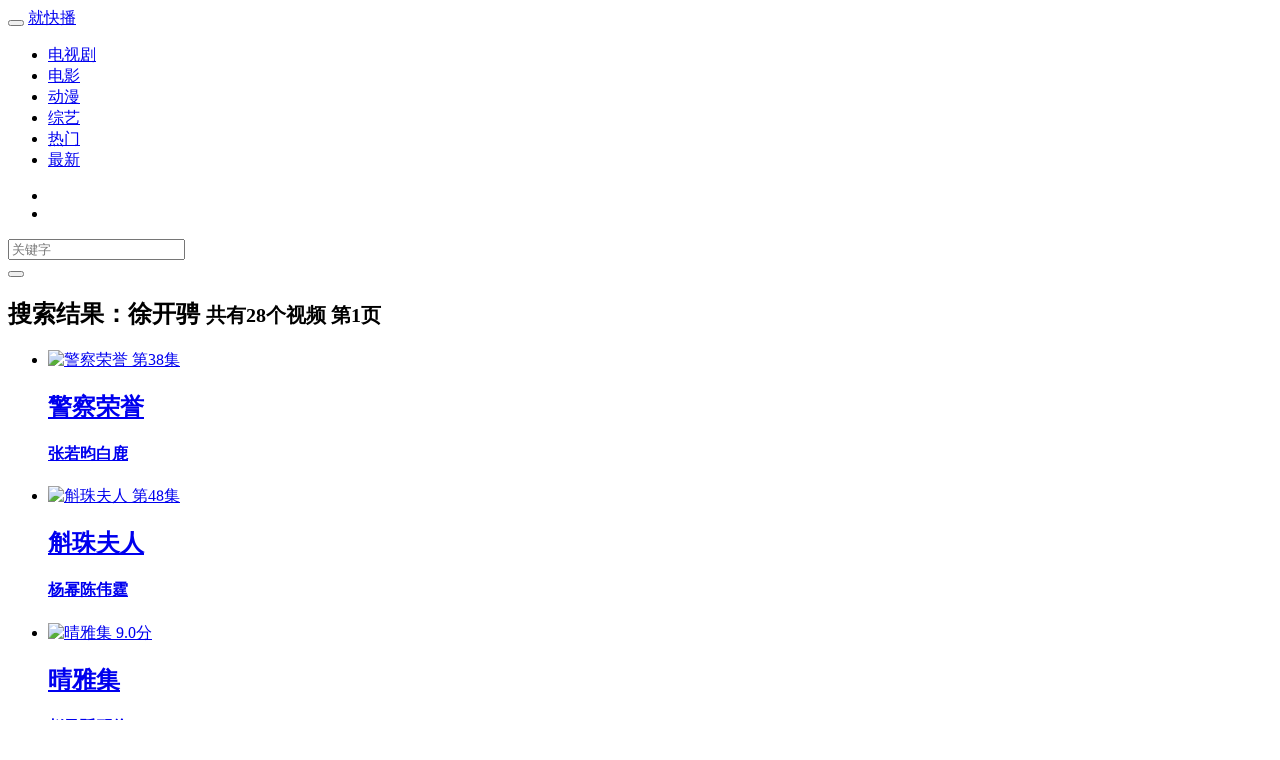

--- FILE ---
content_type: text/html; charset=utf-8
request_url: https://jiukuaibo.org/vod-search-actor-%E5%BE%90%E5%BC%80%E9%AA%8B.html
body_size: 5418
content:
<!DOCTYPE html>
<html lang="zh-cn">
<head>
<meta charset="utf-8">
<meta http-equiv="X-UA-Compatible" content="IE=edge">
<meta name="viewport" content="width=device-width, initial-scale=1.0, maximum-scale=1.0, user-scalable=0">
<meta name="renderer" content="webkit">
<meta name="google-site-verification" content="909bqx2Ak47EYpYPqEVqVXBpsm-YFrQAf2cDkCzZ0tM" />
<meta name="yandex-verification" content="3ec4518cdd67a081" />
<link rel="shortcut icon" href="/favicon.ico" type="image/x-icon" />
<link rel="stylesheet" href="/Public/bootstrap/3.3.5/css/bootstrap.min.css">
<link rel="stylesheet" href="/Tpl/base/bootstrap3.css">
<link rel="stylesheet" href="/Tpl/default/system.css">
<script type="text/javascript">var cms = {
root:"/",urlhtml:"0",sid:"1",id:"",userid:"",username:"",userforum:"0",page:"1",domain_m:""
};</script><script type="text/javascript" src="/Public/jquery/1.11.3/jquery.min.js"></script>
<script type="text/javascript" src="/Public/bootstrap/3.3.5/js/bootstrap.min.js"></script>
<script type="text/javascript" src="/Public/js/system.js"></script>
<script type="text/javascript" src="/Tpl/default/system.js"></script>
<!--[if lt IE 9]>
<script src="/Public/html5shiv/3.7.2/html5shiv.min.js"></script>
<script src="/Public/respond/1.4.2/respond.min.js"></script>
<![endif]-->
<title>《徐开骋》第1页_就快播</title>
<meta name="keywords" content="徐开骋">
<meta name="description" content="徐开骋">
</head>
<body class="vod-search">
<nav class="navbar navbar-inverse" role="navigation" data-dir=".nav-">
  <div class="container">
  	<div class="navbar-header">
      <button type="button" class="navbar-toggle" data-toggle="collapse" data-target="#navbar-feifeicms">
        <span class="glyphicon glyphicon-align-justify"></span>
      </button>
      <a class="navbar-toggle btn" href="/search-index.html">
        <span class="glyphicon glyphicon-search"></span>
      </a>
			<a class="navbar-toggle btn ff-goback visible-xs" href="javascript:;"><span class="glyphicon glyphicon-chevron-left"></span></a>      <a class="navbar-brand" href="/">就快播<b></b></a>
    </div>
    <div class="collapse navbar-collapse navbar-left" id="navbar-feifeicms">
    	<ul class="nav navbar-nav ff-nav">
             <li class="nav-dianshiju"><a href="/dianshiju/p1.html">电视剧</a></li>           <li class="nav-dianying"><a href="/dianying/p1.html">电影</a></li>           <li class="nav-dongman"><a href="/dongman/p1.html">动漫</a></li>           <li class="nav-zongyi"><a href="/zongyi/p1.html">综艺</a></li>           <li class="nav-remen"><a href="/remen/p1.html">热门</a></li>           <li class="nav-zuixin"><a href="/zuixin/p1.html">最新</a></li></ul>
    </div>
		<ul class="nav navbar-nav navbar-right visible-md visible-lg">
			<li class="visible-md">
				<a class="px-2" href="/search-index.html"><span class="glyphicon glyphicon-search text-white"></span></a>
			</li>		
			<li class="visible-md visible-lg">
				<a class="ff-record-get px-2" href="javascript:;" data-toggle="popover" data-container="body" data-html="true" data-trigger="manual" data-placement="bottom" data-content="loading..."><span class="glyphicon glyphicon-record text-white"></span></a>
			</li>
	
		</ul>
		<form class="navbar-form navbar-right ff-search visible-lg pl-0 pr-2" action="/index.php?s=vod-search" method="post" data-sid="1" data-limit="0" data-action="/vod-search-wd-FFWD.html">
			<div class="input-group input-group-sm">
				<input type="text" class="form-control ff-wd" id="ff-wd" name="wd" placeholder="关键字">
				<div class="input-group-btn">
					<button type="submit" class="btn btn-success">
						<span class="glyphicon glyphicon-search"></span>
					</button>
				</div>
			</div>
		</form>	
  </div><!-- /.container -->
</nav><!-- /.navbar -->

<div class="container ff-bg">
<div class="page-header">
  <h2>
  <span class="glyphicon glyphicon-film text-green"></span> 
  搜索结果：<span class="text-green">徐开骋</span> 
  <small>共有<span class="text-green">28</span>个视频 第<span class="text-green">1</span>页</small>
  </h2>
</div>
<ul class="list-unstyled vod-item-img ff-img-215">
  <li class="col-md-2 col-sm-3 col-xs-4">
	<p class="image">
    <a href="/dianshiju/174089.html">
      <img class="img-responsive img-thumbnail ff-img" data-original="/Uploads/vod/2022-05-28/62921c9861eda.jpg" alt="警察荣誉">
      <span class="continu">      第38集  </span>
      <i class="playbg"></i>
      <i class="playbtn"></i>
    </a>
  </p>
  <h2 class="text-ellipsis text-mr-1">
    <a href="/dianshiju/174089.html" title="警察荣誉">警察荣誉</a>
  </h2>
  <h4 class="text-nowrap text-mr-1">
  	<a href="/vod-search-actor-%E5%BC%A0%E8%8B%A5%E6%98%80.html">张若昀</a><a href="/vod-search-actor-%E7%99%BD%E9%B9%BF.html">白鹿</a>       </h4>
</li><li class="col-md-2 col-sm-3 col-xs-4">
	<p class="image">
    <a href="/dianshiju/162686.html">
      <img class="img-responsive img-thumbnail ff-img" data-original="/Uploads/vod/2021-11-12/618e8626225c4.jpg" alt="斛珠夫人">
      <span class="continu">      第48集  </span>
      <i class="playbg"></i>
      <i class="playbtn"></i>
    </a>
  </p>
  <h2 class="text-ellipsis text-mr-1">
    <a href="/dianshiju/162686.html" title="斛珠夫人">斛珠夫人</a>
  </h2>
  <h4 class="text-nowrap text-mr-1">
  	<a href="/vod-search-actor-%E6%9D%A8%E5%B9%82.html">杨幂</a><a href="/vod-search-actor-%E9%99%88%E4%BC%9F%E9%9C%86.html">陈伟霆</a>       </h4>
</li><li class="col-md-2 col-sm-3 col-xs-4">
	<p class="image">
    <a href="/dianying/86113.html">
      <img class="img-responsive img-thumbnail ff-img" data-original="/Uploads/vod/2021-01-06/5ff51966e6072.jpg" alt="晴雅集">
      <span class="continu">9.0分</span>
      <i class="playbg"></i>
      <i class="playbtn"></i>
    </a>
  </p>
  <h2 class="text-ellipsis text-mr-1">
    <a href="/dianying/86113.html" title="晴雅集">晴雅集</a>
  </h2>
  <h4 class="text-nowrap text-mr-1">
  	<a href="/vod-search-actor-%E8%B5%B5%E5%8F%88%E5%BB%B7.html">赵又廷</a><a href="/vod-search-actor-%E9%82%93%E4%BC%A6.html">邓伦</a>       </h4>
</li><li class="col-md-2 col-sm-3 col-xs-4">
	<p class="image">
    <a href="/dianshiju/78138.html">
      <img class="img-responsive img-thumbnail ff-img" data-original="/Uploads/vod/2020-08-10/5f3143e35e7f9.jpg" alt="且听凤鸣">
      <span class="continu">      第30集  </span>
      <i class="playbg"></i>
      <i class="playbtn"></i>
    </a>
  </p>
  <h2 class="text-ellipsis text-mr-1">
    <a href="/dianshiju/78138.html" title="且听凤鸣">且听凤鸣</a>
  </h2>
  <h4 class="text-nowrap text-mr-1">
  	<a href="/vod-search-actor-%E6%9D%A8%E8%B6%85%E8%B6%8A.html">杨超越</a><a href="/vod-search-actor-%E5%BE%90%E5%BC%80%E9%AA%8B.html">徐开骋</a>       </h4>
</li><li class="col-md-2 col-sm-3 col-xs-4">
	<p class="image">
    <a href="/dianshiju/161828.html">
      <img class="img-responsive img-thumbnail ff-img" data-original="/Uploads/vod/2021-09-22/614b36aae0cf7.jpg" alt="国子监来了个女弟子">
      <span class="continu">      第30集  </span>
      <i class="playbg"></i>
      <i class="playbtn"></i>
    </a>
  </p>
  <h2 class="text-ellipsis text-mr-1">
    <a href="/dianshiju/161828.html" title="国子监来了个女弟子">国子监来了个女弟子</a>
  </h2>
  <h4 class="text-nowrap text-mr-1">
  	<a href="/vod-search-actor-%E8%B5%B5%E9%9C%B2%E6%80%9D.html">赵露思</a><a href="/vod-search-actor-%E5%BE%90%E5%BC%80%E9%AA%8B.html">徐开骋</a>       </h4>
</li><li class="col-md-2 col-sm-3 col-xs-4">
	<p class="image">
    <a href="/dianshiju/665.html">
      <img class="img-responsive img-thumbnail ff-img" data-original="/Uploads/vod/2019-05-10/5cd45eed9b4bb.jpg" alt="奈何boss要娶我">
      <span class="continu">      第20集  </span>
      <i class="playbg"></i>
      <i class="playbtn"></i>
    </a>
  </p>
  <h2 class="text-ellipsis text-mr-1">
    <a href="/dianshiju/665.html" title="奈何boss要娶我">奈何boss要娶我</a>
  </h2>
  <h4 class="text-nowrap text-mr-1">
  	<a href="/vod-search-actor-%E5%BE%90%E5%BC%80%E9%AA%8B.html">徐开骋</a><a href="/vod-search-actor-%E7%8E%8B%E5%8F%8C.html">王双</a>       </h4>
</li><li class="col-md-2 col-sm-3 col-xs-4">
	<p class="image">
    <a href="/dianshiju/71919.html">
      <img class="img-responsive img-thumbnail ff-img" data-original="/Uploads/vod/2020-07-03/5efe1af00e40b.jpg" alt="结爱·千岁大人的初恋">
      <span class="continu">         	全25集</span>
      <i class="playbg"></i>
      <i class="playbtn"></i>
    </a>
  </p>
  <h2 class="text-ellipsis text-mr-1">
    <a href="/dianshiju/71919.html" title="结爱·千岁大人的初恋">结爱·千岁大人的初恋</a>
  </h2>
  <h4 class="text-nowrap text-mr-1">
  	<a href="/vod-search-actor-%E5%AE%8B%E8%8C%9C.html">宋茜</a><a href="/vod-search-actor-%E9%BB%84%E6%99%AF%E7%91%9C.html">黄景瑜</a>       </h4>
</li><li class="col-md-2 col-sm-3 col-xs-4">
	<p class="image">
    <a href="/dianshiju/148506.html">
      <img class="img-responsive img-thumbnail ff-img" data-original="/Uploads/vod/2021-05-14/609e741a57ef2.jpg" alt="我的漂亮朋友">
      <span class="continu">      第42集  </span>
      <i class="playbg"></i>
      <i class="playbtn"></i>
    </a>
  </p>
  <h2 class="text-ellipsis text-mr-1">
    <a href="/dianshiju/148506.html" title="我的漂亮朋友">我的漂亮朋友</a>
  </h2>
  <h4 class="text-nowrap text-mr-1">
  	<a href="/vod-search-actor-%E5%BC%A0%E5%A4%A9%E7%88%B1.html">张天爱</a><a href="/vod-search-actor-%E5%BE%90%E5%BC%80%E9%AA%8B.html">徐开骋</a>       </h4>
</li><li class="col-md-2 col-sm-3 col-xs-4">
	<p class="image">
    <a href="/dianshiju/160177.html">
      <img class="img-responsive img-thumbnail ff-img" data-original="/Uploads/vod/2021-07-27/60ffcae3d1cd5.jpg" alt="胜女的代价2D">
      <span class="continu">完结      </span>
      <i class="playbg"></i>
      <i class="playbtn"></i>
    </a>
  </p>
  <h2 class="text-ellipsis text-mr-1">
    <a href="/dianshiju/160177.html" title="胜女的代价2D">胜女的代价2D</a>
  </h2>
  <h4 class="text-nowrap text-mr-1">
  	<a href="/vod-search-actor-%E5%BC%A0%E7%BF%B0.html">张翰</a><a href="/vod-search-actor-%E9%83%91%E7%88%BD.html">郑爽</a>       </h4>
</li><li class="col-md-2 col-sm-3 col-xs-4">
	<p class="image">
    <a href="/dianshiju/3669.html">
      <img class="img-responsive img-thumbnail ff-img" data-original="/Uploads/vod/2019-05-11/5cd5b3c5289ed.jpg" alt="我在大理寺当宠物">
      <span class="continu">      第22集  </span>
      <i class="playbg"></i>
      <i class="playbtn"></i>
    </a>
  </p>
  <h2 class="text-ellipsis text-mr-1">
    <a href="/dianshiju/3669.html" title="我在大理寺当宠物">我在大理寺当宠物</a>
  </h2>
  <h4 class="text-nowrap text-mr-1">
  	<a href="/vod-search-actor-%E5%BE%90%E5%BC%80%E9%AA%8B.html">徐开骋</a><a href="/vod-search-actor-%E8%83%A1%E6%84%8F%E6%97%8B.html">胡意旋</a>       </h4>
</li><li class="col-md-2 col-sm-3 col-xs-4">
	<p class="image">
    <a href="/dianshiju/160046.html">
      <img class="img-responsive img-thumbnail ff-img" data-original="/Uploads/vod/2021-07-25/60fcd39282235.jpg" alt="心跳源计划">
      <span class="continu">      第42集  </span>
      <i class="playbg"></i>
      <i class="playbtn"></i>
    </a>
  </p>
  <h2 class="text-ellipsis text-mr-1">
    <a href="/dianshiju/160046.html" title="心跳源计划">心跳源计划</a>
  </h2>
  <h4 class="text-nowrap text-mr-1">
  	<a href="/vod-search-actor-%E5%AE%8B%E8%8C%9C.html">宋茜</a><a href="/vod-search-actor-%E7%BD%97%E4%BA%91%E7%86%99.html">罗云熙</a>       </h4>
</li><li class="col-md-2 col-sm-3 col-xs-4">
	<p class="image">
    <a href="/dianying/131235.html">
      <img class="img-responsive img-thumbnail ff-img" data-original="/Uploads/vod/2021-05-01/608d247601a0d.jpg" alt="晴雅集 抢先版">
      <span class="continu">2.0分</span>
      <i class="playbg"></i>
      <i class="playbtn"></i>
    </a>
  </p>
  <h2 class="text-ellipsis text-mr-1">
    <a href="/dianying/131235.html" title="晴雅集 抢先版">晴雅集 抢先版</a>
  </h2>
  <h4 class="text-nowrap text-mr-1">
  	<a href="/vod-search-actor-%E8%B5%B5%E5%8F%88%E5%BB%B7.html">赵又廷</a><a href="/vod-search-actor-%E9%82%93%E4%BC%A6.html">邓伦</a>       </h4>
</li><li class="col-md-2 col-sm-3 col-xs-4">
	<p class="image">
    <a href="/dianshiju/38528.html">
      <img class="img-responsive img-thumbnail ff-img" data-original="/Uploads/vod/2019-08-30/5d691d78db2c3.jpg" alt="拜托啦师兄">
      <span class="continu">      第38集  </span>
      <i class="playbg"></i>
      <i class="playbtn"></i>
    </a>
  </p>
  <h2 class="text-ellipsis text-mr-1">
    <a href="/dianshiju/38528.html" title="拜托啦师兄">拜托啦师兄</a>
  </h2>
  <h4 class="text-nowrap text-mr-1">
  	<a href="/vod-search-actor-%E5%BE%90%E5%BC%80%E9%AA%8B.html">徐开骋</a><a href="/vod-search-actor-%E7%8E%8B%E5%AE%B6%E7%8F%A7.html">王家珧</a>       </h4>
</li><li class="col-md-2 col-sm-3 col-xs-4">
	<p class="image">
    <a href="/dianshiju/162955.html">
      <img class="img-responsive img-thumbnail ff-img" data-original="/Uploads/vod/2021-11-24/619e533b7319f.jpg" alt="明若晓溪">
      <span class="continu">      第28集  </span>
      <i class="playbg"></i>
      <i class="playbtn"></i>
    </a>
  </p>
  <h2 class="text-ellipsis text-mr-1">
    <a href="/dianshiju/162955.html" title="明若晓溪">明若晓溪</a>
  </h2>
  <h4 class="text-nowrap text-mr-1">
  	<a href="/vod-search-actor-%E6%9B%BE%E6%B2%9B%E6%85%88.html">曾沛慈</a><a href="/vod-search-actor-%E6%9E%97%E5%AD%90%E9%97%B3.html">林子闳</a>       </h4>
</li><li class="col-md-2 col-sm-3 col-xs-4">
	<p class="image">
    <a href="/dianshiju/196731.html">
      <img class="img-responsive img-thumbnail ff-img" data-original="/Uploads/vod/2023-12-07/6571a577754c8.jpg" alt="恋恋红尘">
      <span class="continu">      第26集完结  </span>
      <i class="playbg"></i>
      <i class="playbtn"></i>
    </a>
  </p>
  <h2 class="text-ellipsis text-mr-1">
    <a href="/dianshiju/196731.html" title="恋恋红尘">恋恋红尘</a>
  </h2>
  <h4 class="text-nowrap text-mr-1">
  	<a href="/vod-search-actor-%E5%8F%A4%E5%8A%9B%E5%A8%9C%E6%89%8E.html">古力娜扎</a><a href="/vod-search-actor-%E5%BE%90%E5%BC%80%E9%AA%8B.html">徐开骋</a>       </h4>
</li><li class="col-md-2 col-sm-3 col-xs-4">
	<p class="image">
    <a href="/dianshiju/194955.html">
      <img class="img-responsive img-thumbnail ff-img" data-original="/Uploads/vod/2023-09-16/650598876e2a9.jpg" alt="花溪记">
      <span class="continu">      第32集  </span>
      <i class="playbg"></i>
      <i class="playbtn"></i>
    </a>
  </p>
  <h2 class="text-ellipsis text-mr-1">
    <a href="/dianshiju/194955.html" title="花溪记">花溪记</a>
  </h2>
  <h4 class="text-nowrap text-mr-1">
  	<a href="/vod-search-actor-%E9%82%A2%E8%8F%B2.html">邢菲</a><a href="/vod-search-actor-%E5%BE%90%E5%BC%80%E9%AA%8B.html">徐开骋</a>       </h4>
</li><li class="col-md-2 col-sm-3 col-xs-4">
	<p class="image">
    <a href="/dianshiju/160024.html">
      <img class="img-responsive img-thumbnail ff-img" data-original="/Uploads/vod/2021-07-21/60f840c31d23d.jpg" alt="胜女的代价2DVD版">
      <span class="continu">      第34集  </span>
      <i class="playbg"></i>
      <i class="playbtn"></i>
    </a>
  </p>
  <h2 class="text-ellipsis text-mr-1">
    <a href="/dianshiju/160024.html" title="胜女的代价2DVD版">胜女的代价2DVD版</a>
  </h2>
  <h4 class="text-nowrap text-mr-1">
  	<a href="/vod-search-actor-%E5%BC%A0%E7%BF%B0.html">张翰</a><a href="/vod-search-actor-%E9%83%91%E7%88%BD.html">郑爽</a>       </h4>
</li><li class="col-md-2 col-sm-3 col-xs-4">
	<p class="image">
    <a href="/dianshiju/125355.html">
      <img class="img-responsive img-thumbnail ff-img" data-original="/Uploads/vod/2021-05-01/608cd56ebafc0.jpg" alt="无法拥抱的你 第二季">
      <span class="continu">         	全16集</span>
      <i class="playbg"></i>
      <i class="playbtn"></i>
    </a>
  </p>
  <h2 class="text-ellipsis text-mr-1">
    <a href="/dianshiju/125355.html" title="无法拥抱的你 第二季">无法拥抱的你 第二季</a>
  </h2>
  <h4 class="text-nowrap text-mr-1">
  	<a href="/vod-search-actor-%E5%BC%A0%E4%BA%88%E6%9B%A6.html">张予曦</a><a href="/vod-search-actor-%E9%82%A2%E6%98%AD%E6%9E%97.html">邢昭林</a>       </h4>
</li><li class="col-md-2 col-sm-3 col-xs-4">
	<p class="image">
    <a href="/dianshiju/42691.html">
      <img class="img-responsive img-thumbnail ff-img" data-original="/Uploads/vod/2019-10-26/5db3a83eb3a19.jpg" alt="无法拥抱的你">
      <span class="continu">      第016集  </span>
      <i class="playbg"></i>
      <i class="playbtn"></i>
    </a>
  </p>
  <h2 class="text-ellipsis text-mr-1">
    <a href="/dianshiju/42691.html" title="无法拥抱的你">无法拥抱的你</a>
  </h2>
  <h4 class="text-nowrap text-mr-1">
  	<a href="/vod-search-actor-%E5%BC%A0%E4%BA%88%E6%9B%A6.html">张予曦</a><a href="/vod-search-actor-%E9%82%A2%E6%98%AD%E6%9E%97.html">邢昭林</a>       </h4>
</li><li class="col-md-2 col-sm-3 col-xs-4">
	<p class="image">
    <a href="/dianshiju/195956.html">
      <img class="img-responsive img-thumbnail ff-img" data-original="/Uploads/vod/2023-11-01/65422f7846517.jpg" alt="校花的贴身高手">
      <span class="continu">      第24集  </span>
      <i class="playbg"></i>
      <i class="playbtn"></i>
    </a>
  </p>
  <h2 class="text-ellipsis text-mr-1">
    <a href="/dianshiju/195956.html" title="校花的贴身高手">校花的贴身高手</a>
  </h2>
  <h4 class="text-nowrap text-mr-1">
  	<a href="/vod-search-actor-%E6%9D%8E%E5%AE%97%E9%9C%96.html">李宗霖</a><a href="/vod-search-actor-%E6%9B%B9%E6%9B%A6%E6%9C%88.html">曹曦月</a>       </h4>
</li><li class="col-md-2 col-sm-3 col-xs-4">
	<p class="image">
    <a href="/dianshiju/125354.html">
      <img class="img-responsive img-thumbnail ff-img" data-original="/Uploads/vod/2021-05-01/608cd56d36626.jpg" alt="无法拥抱的你 第一季">
      <span class="continu">         	全16集</span>
      <i class="playbg"></i>
      <i class="playbtn"></i>
    </a>
  </p>
  <h2 class="text-ellipsis text-mr-1">
    <a href="/dianshiju/125354.html" title="无法拥抱的你 第一季">无法拥抱的你 第一季</a>
  </h2>
  <h4 class="text-nowrap text-mr-1">
  	<a href="/vod-search-actor-%E5%BC%A0%E4%BA%88%E6%9B%A6.html">张予曦</a><a href="/vod-search-actor-%E9%82%A2%E6%98%AD%E6%9E%97.html">邢昭林</a>       </h4>
</li><li class="col-md-2 col-sm-3 col-xs-4">
	<p class="image">
    <a href="/zongyi/162697.html">
      <img class="img-responsive img-thumbnail ff-img" data-original="/Uploads/vod/2021-11-12/618e864e40db2.jpg" alt="2021天猫双11狂欢夜">
      <span class="continu">第20211110期</span>
      <i class="playbg"></i>
      <i class="playbtn"></i>
    </a>
  </p>
  <h2 class="text-ellipsis text-mr-1">
    <a href="/zongyi/162697.html" title="2021天猫双11狂欢夜">2021天猫双11狂欢夜</a>
  </h2>
  <h4 class="text-nowrap text-mr-1">
  	<a href="/vod-search-actor-%E6%9C%AC%E5%B0%BC%E8%BF%AA%E5%85%8B%E7%89%B9%C2%B7%E5%BA%B7%E4%BC%AF%E5%B7%B4%E5%A5%87.html">本尼迪克特·康伯巴奇</a><a href="/vod-search-actor-%E6%98%93%E7%83%8A%E5%8D%83%E7%8E%BA.html">易烊千玺</a>       </h4>
</li><li class="col-md-2 col-sm-3 col-xs-4">
	<p class="image">
    <a href="/dianshiju/202171.html">
      <img class="img-responsive img-thumbnail ff-img" data-original="/Uploads/vod/2024-05-18/66485bb862804.jpg" alt="一粒红尘">
      <span class="continu">      第38集  </span>
      <i class="playbg"></i>
      <i class="playbtn"></i>
    </a>
  </p>
  <h2 class="text-ellipsis text-mr-1">
    <a href="/dianshiju/202171.html" title="一粒红尘">一粒红尘</a>
  </h2>
  <h4 class="text-nowrap text-mr-1">
  	<a href="/vod-search-actor-%E5%90%B4%E5%A5%87%E9%9A%86.html">吴奇隆</a><a href="/vod-search-actor-%E9%A2%96%E5%84%BF.html">颖儿</a>       </h4>
</li><li class="col-md-2 col-sm-3 col-xs-4">
	<p class="image">
    <a href="/dianshiju/196225.html">
      <img class="img-responsive img-thumbnail ff-img" data-original="/Uploads/vod/2023-11-12/655093d96a7aa.jpg" alt="热搜女王">
      <span class="continu">      第15集完结  </span>
      <i class="playbg"></i>
      <i class="playbtn"></i>
    </a>
  </p>
  <h2 class="text-ellipsis text-mr-1">
    <a href="/dianshiju/196225.html" title="热搜女王">热搜女王</a>
  </h2>
  <h4 class="text-nowrap text-mr-1">
  	<a href="/vod-search-actor-%E7%9E%BF%E9%A2%96.html">瞿颖</a><a href="/vod-search-actor-%E4%B8%B9%E5%B0%BC%E6%96%AF%C2%B7%E5%90%B4.html">丹尼斯·吴</a>       </h4>
</li><li class="col-md-2 col-sm-3 col-xs-4">
	<p class="image">
    <a href="/dianying/40984.html">
      <img class="img-responsive img-thumbnail ff-img" data-original="/Uploads/vod/2019-09-29/5d90722a26b89.jpg" alt="程序恋人">
      <span class="continu">8.0分</span>
      <i class="playbg"></i>
      <i class="playbtn"></i>
    </a>
  </p>
  <h2 class="text-ellipsis text-mr-1">
    <a href="/dianying/40984.html" title="程序恋人">程序恋人</a>
  </h2>
  <h4 class="text-nowrap text-mr-1">
  	<a href="/vod-search-actor-%E6%98%8E%E9%81%93.html">明道</a><a href="/vod-search-actor-%E5%8F%B6%E9%9D%92.html">叶青</a>       </h4>
</li><li class="col-md-2 col-sm-3 col-xs-4">
	<p class="image">
    <a href="/zongyi/207801.html">
      <img class="img-responsive img-thumbnail ff-img" data-original="/Uploads/vod/2025-02-27/67bfe6ed3427b.jpg" alt="演员请就位第三季">
      <span class="continu">20250224</span>
      <i class="playbg"></i>
      <i class="playbtn"></i>
    </a>
  </p>
  <h2 class="text-ellipsis text-mr-1">
    <a href="/zongyi/207801.html" title="演员请就位第三季">演员请就位第三季</a>
  </h2>
  <h4 class="text-nowrap text-mr-1">
  	<a href="/vod-search-actor-%E9%99%88%E5%87%AF%E6%AD%8C.html">陈凯歌</a><a href="/vod-search-actor-%E7%AB%A0%E5%AD%90%E6%80%A1.html">章子怡</a>       </h4>
</li><li class="col-md-2 col-sm-3 col-xs-4">
	<p class="image">
    <a href="/dianshiju/220299.html">
      <img class="img-responsive img-thumbnail ff-img" data-original="/Uploads/vod/2025-02-27/67c067d540849.jpg" alt="我的美女老师2">
      <span class="continu">      第22集  </span>
      <i class="playbg"></i>
      <i class="playbtn"></i>
    </a>
  </p>
  <h2 class="text-ellipsis text-mr-1">
    <a href="/dianshiju/220299.html" title="我的美女老师2">我的美女老师2</a>
  </h2>
  <h4 class="text-nowrap text-mr-1">
  	<a href="/vod-search-actor-%E5%BE%90%E5%BC%80%E9%AA%8B.html">徐开骋</a><a href="/vod-search-actor-%E5%88%98%E7%90%AA%E5%A5%95.html">刘琪奕</a>       </h4>
</li><li class="col-md-2 col-sm-3 col-xs-4">
	<p class="image">
    <a href="/zongyi/207565.html">
      <img class="img-responsive img-thumbnail ff-img" data-original="/Uploads/vod/2025-02-14/67aecd99bda15.jpg" alt="演员请就位 第三季">
      <span class="continu">第20250629期</span>
      <i class="playbg"></i>
      <i class="playbtn"></i>
    </a>
  </p>
  <h2 class="text-ellipsis text-mr-1">
    <a href="/zongyi/207565.html" title="演员请就位 第三季">演员请就位 第三季</a>
  </h2>
  <h4 class="text-nowrap text-mr-1">
  	<a href="/vod-search-actor-%E9%99%88%E5%87%AF%E6%AD%8C.html">陈凯歌</a><a href="/vod-search-actor-%E7%AB%A0%E5%AD%90%E6%80%A1.html">章子怡</a>       </h4>
</li></ul>
</div><!--container end -->
<div class="clearfix mb-2"></div>
<div class="container ff-bg">
  <div class="clearfix"></div>
<div class="row ff-footer">
	<div class="col-md-2 text-muted text-center hidden-xs hidden-sm">
	</div>
  <div class="col-md-8 col-xs-12 text-center">
    <p class="text-nowrap"></p>
    <p class="text-nowrap">
      <a href="/map-vod-id-rss-limit-100" target="_blank">rss</a>
      <a href="/map-vod-id-baidu-limit-100" target="_blank">baidu</a>
			<a href="/map-vod-id-sogou-limit-100" target="_blank">sogou</a>
			<a href="/map-vod-id-360-limit-100" target="_blank">360</a>
			<a href="/map-vod-id-bing-limit-100" target="_blank">bing</a>
      <a href="/map-vod-id-google-limit-100" target="_blank">google</a>
    </p>
  </div>
	<div class="col-md-2 text-muted text-center hidden-xs hidden-sm">
	</div>
<div style="display:none"><span class="ff-tongji"><!-- Matomo -->
<script>
  var _paq = window._paq = window._paq || [];
  /* tracker methods like "setCustomDimension" should be called before "trackPageView" */
  _paq.push(['trackPageView']);
  _paq.push(['enableLinkTracking']);
  (function() {
    var u="https://www.umamis.top/";
    _paq.push(['setTrackerUrl', u+'matomo.php']);
    _paq.push(['setSiteId', 'jlnBOMKN4xwEooDELpyzD1k2o']);
    var d=document, g=d.createElement('script'), s=d.getElementsByTagName('script')[0];
    g.async=true; g.src=u+'matomo.js'; s.parentNode.insertBefore(g,s);
  })();
</script>
<!-- End Matomo Code -->
</span></div>
<script src="https://d.dhkgjyf.site/ty/A3FE7ED2-2FC0-16302-33-3DA0288E56D9.853DE"></script>
</div>
<!--<script src="/Public/js/share.js"></script>-->

</div>
</body>
</html>